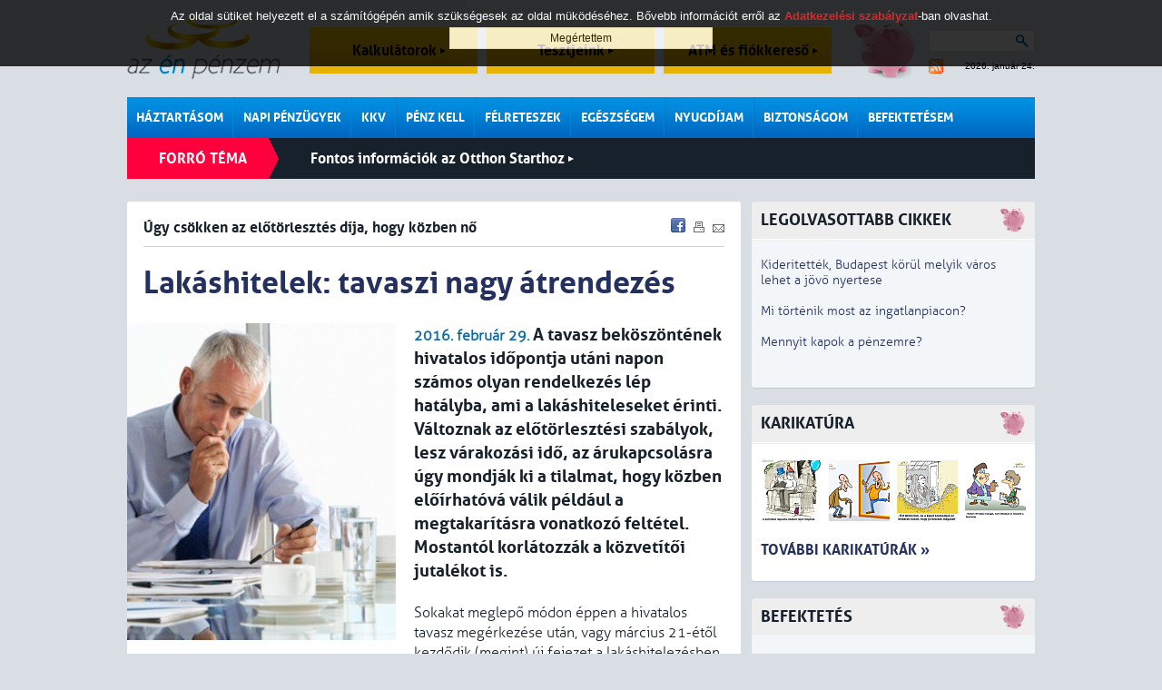

--- FILE ---
content_type: text/html; charset=iso-8859-2
request_url: https://azenpenzem.hu/cikkek/lakashitelek-tavaszi-nagy-atrendezes/3079/
body_size: 11402
content:
<!DOCTYPE html>
<html>

<head>
<!-- html_head start -->
<title>Lakáshitelek: tavaszi nagy átrendezés - Úgy csökken az előtörlesztés díja, hogy közben nő - Az én pénzem</title>
<meta name="keywords" content="lakáshitel,jelzáloghitel,közvetítők,jutalék,törvény,előtörlesztés"><meta name="description" content="A tavasz beköszöntének hivatalos időpontja utáni napon számos olyan rendelkezés lép hatályba, ami a lakáshiteleseket érinti. Változnak az előtörlesztési szabályok, lesz várakozási idő, az árukapcsolásra úgy mondják ki a tilalmat, hogy közben előírhat..."><meta http-equiv="content-type" content="text/html; charset=iso-8859-2">
<meta name="viewport" content="initial-scale=1.0, width=device-width" />
<link rel="stylesheet" type="text/css" href="/styles.css?ver=20250711">
<link rel="shortcut icon" href="/favicon.ico" type="image/x-icon">
<meta http-equiv="imagetoolbar" content="false">

<!-- common start -->
<script type="text/javascript" src="/inc/javascript/jquery/jquery.min.js"></script>
<script type="text/javascript" src="/inc/javascript/jquery.cookiesdirective.js"></script>
<script type="text/javascript" src="/inc/javascript/jquery/dotdotdot.js"></script>
<script type="text/javascript" src="/inc/javascript/common.js?ver=20120612"></script>
<script type="text/javascript">
	$(document).ready(function() {
		$.cookiesDirective({
			privacyPolicyUri: '/adatkezelesi-szabalyzat/',
			duration: 30
		});
	});
</script>
<script type="text/javascript">
	sitemap_id='18';
</script>
<!-- common end -->

<meta property="og:title" content="Lakáshitelek: tavaszi nagy átrendezés - Úgy csökken az előtörlesztés díja, hogy közben nő - " />
<meta property="og:description" content="A tavasz beköszöntének hivatalos időpontja utáni napon számos olyan rendelkezés lép hatályba, ami a lakáshiteleseket érinti. Változnak az előtörlesztési szabályok, lesz várakozási idő, az árukapcsolásra úgy mondják ki a tilalmat, hogy közben előírhatóvá válik például a megtakarításra vonatkozó feltétel. Mostantól korlátozzák a közvetítői jutalékot is." /><meta property="og:image" content="http://www.azenpenzem.hu/image/?database_name=articles&database_id=3079&th=hlg" />
<meta property="og:type" content="article" />
<meta property="og:site_name" content="Az én pénzem" />
<meta property="og:url" content="http://www.azenpenzem.hu/cikkek/lakashitelek-tavaszi-nagy-atrendezes/3079/" />

<!-- google start -->
<!--<script>-->
<!--  (function(i,s,o,g,r,a,m){i['GoogleAnalyticsObject']=r;i[r]=i[r]||function(){-->
<!--  (i[r].q=i[r].q||[]).push(arguments)},i[r].l=1*new Date();a=s.createElement(o),-->
<!--  m=s.getElementsByTagName(o)[0];a.async=1;a.src=g;m.parentNode.insertBefore(a,m)-->
<!--  })(window,document,'script','//www.google-analytics.com/analytics.js','ga');-->
<!---->
<!--  ga('create', 'UA-26040002-1', 'auto');-->
<!--  ga('send', 'pageview');-->
<!--</script>-->
<!-- google end -->

<!-- Google tag (gtag.js) -->
<script async src="https://www.googletagmanager.com/gtag/js?id=G-2MKP53JFKW"></script>
<script>
    window.dataLayer = window.dataLayer || [];
    function gtag(){dataLayer.push(arguments);}
    gtag('js', new Date());
    gtag('config', 'G-2MKP53JFKW');
</script><!-- html_head end -->
</head>
<body>

<!-- HEADER START -->

<!-- popup start -->
<script type="text/javascript" src="/inc/javascript/jquery/bpopup.js"></script>
<div id="bpopup_popup"></div>
<!-- popup end -->

	
	<div id="header">
		<a class="logo" href="/"></a>
		<a class="top_btn" href="/kalkulator/">Kalkulátorok <div id="top_btn_arrow"></div></a>
		<a class="top_btn" href="/teszt/">Tesztjeink <div id="top_btn_arrow"></div></a>
		<a class="top_btn" href="/fiok-es-atm/">ATM és fiókkereső <div id="top_btn_arrow"></div></a>
		<div class="search_date_container">
			<div class="search">
				<form action="/misc/search.php" id="cse-search-box" name="SearchForm" method="get">
					<input type="text" name="q" maxlength="64" value="">
					<div class="search_btn" onclick="SearchForm.submit()"></div>
				</form>		
			</div>
			<a id="rss" href="/rss/"></a>
			<div id="calendar">2026. január 24.</div>
		</div>
		<div id="moneybox"></div>

		<div id="mobil_highlight">
		<a class="mobil_top_btn" href="/kalkulator/">Kalkulátorok <div id="top_btn_arrow"></div></a>
		<a class="mobil_top_btn" href="/teszt/">Tesztjeink <div id="top_btn_arrow"></div></a>
		<a class="mobil_top_btn" href="/fiok-es-atm/">ATM és fiókkereső <div id="top_btn_arrow"></div></a>
		
		</div>
		<div id="menu_row">
			<div class="menu_div">
				<a href="/haztartasom/" class="menu_item">Háztartásom</a>
				<div class="submenu">
					<a href="/haztartasom/csaladi-kassza/" >Családi kassza</a>
					<a href="/sporolasi-tippek/" >Spórolási tippek</a>
					<a href="/cafeteria/" >Cafeteria</a>
					<a href="/haztartasom/adozas/" >Adózás</a>
					<a href="/csaladtamogatas/" >Családtámogatás</a>
					
				</div>
			</div>
			<div class="menu_div">
				<a href="/napi-penzugyek/" class="menu_item">Napi pénzügyek</a>
				<div class="submenu">
					<a href="/napi-penzugyek/bankszamlak/" >Bankszámlák</a>
					<a href="/fiok-es-atm/" >ATM és fiókkereső</a>
					<a href="/napi-penzugyek/penzmozgatas/" >Pénzmozgatás</a>
					<a href="/napi-penzugyek/devizaszamlak/" >Devizaszámlák</a>
					<a href="/napi-penzugyek/nem-jovok-ki/" >Nem jövök ki</a>
					<a href="/napi-penzugyek/kevesebbet-koltok/" >Kevesebbet költök</a>
					<a href="/napi-penzugyek/bankkartyak/" >Bankkártyák</a>
					<a href="/napi-penzugyek/hitelkartyak/" >Hitelkártyák</a>
					
				</div>
			</div>
			<div class="menu_div">
				<a href="/kkv/" class="menu_item">KKV</a>
			</div>
			<div class="menu_div">
				<a href="/penz-kell/" class="menu_item">Pénz kell</a>
				<div class="submenu">
					<a href="/penz-kell/gyorsan/" >Személyi hitel</a>
					<a href="/penz-kell/aruvasarlasra/" >Áruvásárlásra</a>
					<a href="/penz-kell/autora/" >Autóra</a>
					<a href="/penz-kell/ingatlanhitelek/" >Ingatlanhitelek</a>
					<a href="/babavaro-hitel/" >Babaváró kölcsön</a>
					
				</div>
			</div>
			<div class="menu_div">
				<a href="/felreteszek/" class="menu_item">Félreteszek</a>
				<div class="submenu">
					<a href="/felreteszek/bankbetetek/" >Bankbetétek</a>
					<a href="/ongondoskodas/" >Öngondoskodás</a>
					<a href="/tartos-befektetes-szerzodes/" >Tartós befektetés</a>
					<a href="/felreteszek/megtakaritasi-szamlak/" >Rendszeres megtakarítás</a>
					<a href="/felreteszek/lakastakarekossag/" >Lakástakarékosság</a>
					<a href="/felreteszek/babakotveny/" >Babakötvény</a>
					
				</div>
			</div>
			<div class="menu_div">
				<a href="/egeszsegem/" class="menu_item">Egészségem</a>
				<div class="submenu">
					<a href="/egeszsegem/egeszsegpenztarak/" >Egészségpénztárak</a>
					<a href="/egeszsegem/egeszsegbiztositas/" >Egészségbiztosítás</a>
					
				</div>
			</div>
			<div class="menu_div">
				<a href="/nyugdijam/" class="menu_item">Nyugdíjam</a>
				<div class="submenu">
					<a href="/nyugdijam/onkentes-penztar/" >Önkéntes pénztár</a>
					<a href="/nyugdijam/magannyugdij/" >Magánnyugdíj</a>
					<a href="/nyugdijam/nyugdijszamla/" >Nyugdíjszámla</a>
					<a href="/nyugdijbiztositas/" >Nyugdíjbiztosítás</a>
					
				</div>
			</div>
			<div class="menu_div">
				<a href="/biztonsagom/" class="menu_item">Biztonságom</a>
				<div class="submenu">
					<a href="/biztonsagom/eletem/" >Életem</a>
					<a href="/biztonsagom/lakasom/" >Lakásom</a>
					<a href="/biztonsagom/autom/" >Autóm</a>
					<a href="/biztonsagom/utazasom/" >Utazásom</a>
					
				</div>
			</div>
			<div class="menu_div">
				<a href="/befektetesem/" class="menu_item last">Befektetésem</a>
				<div class="submenu">
					<a href="/befektetesem/befa/" >Befektetési alapok</a>
					<a href="/befektetesi-iskola/" >Befektetési iskola</a>
					<a href="/ingatlan/" >Ingatlan</a>
					
				</div>
			</div>
			<div class="mobil_side_boxes" id="mobil_side_boxes">
				<div class="search">
					<form action="/misc/search.php" id="cse-search-box" name="SearchForm" method="get">
						<input type="text" name="q" maxlength="64" value="">
						<button type="submit" class="search_btn"></button>
						<!--<div class="search_btn" onclick="SearchForm.submit()"></div>-->
					</form>		
				</div>
			</div>
			<div class="mobil_menu" onclick="showMobilMenu();"></div>

			<div class="mobil_menubar">
				<div class="mobil_menubar_container">
					<div class="mobil_menu_close" onclick="showMobilMenu();"></div>
					<div class="mobil_menu_item">
						<a href="/haztartasom/" class="mobil_menu_title">Háztartásom</a>
						<div class="mobil_menuitem_open" id="mobil_menuitem_3" onclick="showMobilSubMenuItem('3');"></div>
						<div class="divider"></div>
						<div class="mobil_submenu_container" id="mobil_submenu_3">
							<a href="/haztartasom/csaladi-kassza/" class="mobil_submenu_title">Családi kassza</a>
							<a href="/sporolasi-tippek/" class="mobil_submenu_title">Spórolási tippek</a>
							<a href="/cafeteria/" class="mobil_submenu_title">Cafeteria</a>
							<a href="/haztartasom/adozas/" class="mobil_submenu_title">Adózás</a>
							<a href="/csaladtamogatas/" class="mobil_submenu_title">Családtámogatás</a>
						</div>
					<div class="mobil_menuitem_line"></div>
					</div>
					<div class="mobil_menu_item">
						<a href="/napi-penzugyek/" class="mobil_menu_title">Napi pénzügyek</a>
						<div class="mobil_menuitem_open" id="mobil_menuitem_6" onclick="showMobilSubMenuItem('6');"></div>
						<div class="divider"></div>
						<div class="mobil_submenu_container" id="mobil_submenu_6">
							<a href="/napi-penzugyek/bankszamlak/" class="mobil_submenu_title">Bankszámlák</a>
							<a href="/fiok-es-atm/" class="mobil_submenu_title">ATM és fiókkereső</a>
							<a href="/napi-penzugyek/penzmozgatas/" class="mobil_submenu_title">Pénzmozgatás</a>
							<a href="/napi-penzugyek/devizaszamlak/" class="mobil_submenu_title">Devizaszámlák</a>
							<a href="/napi-penzugyek/nem-jovok-ki/" class="mobil_submenu_title">Nem jövök ki</a>
							<a href="/napi-penzugyek/kevesebbet-koltok/" class="mobil_submenu_title">Kevesebbet költök</a>
							<a href="/napi-penzugyek/bankkartyak/" class="mobil_submenu_title">Bankkártyák</a>
							<a href="/napi-penzugyek/hitelkartyak/" class="mobil_submenu_title">Hitelkártyák</a>
						</div>
					<div class="mobil_menuitem_line"></div>
					</div>
					<div class="mobil_menu_item">
						<a href="/kkv/" class="mobil_menu_title">KKV</a>
						<div class="divider"></div>
					<div class="mobil_menuitem_line"></div>
					</div>
					<div class="mobil_menu_item">
						<a href="/penz-kell/" class="mobil_menu_title">Pénz kell</a>
						<div class="mobil_menuitem_open" id="mobil_menuitem_7" onclick="showMobilSubMenuItem('7');"></div>
						<div class="divider"></div>
						<div class="mobil_submenu_container" id="mobil_submenu_7">
							<a href="/penz-kell/gyorsan/" class="mobil_submenu_title">Személyi hitel</a>
							<a href="/penz-kell/aruvasarlasra/" class="mobil_submenu_title">Áruvásárlásra</a>
							<a href="/penz-kell/autora/" class="mobil_submenu_title">Autóra</a>
							<a href="/penz-kell/ingatlanhitelek/" class="mobil_submenu_title">Ingatlanhitelek</a>
							<a href="/babavaro-hitel/" class="mobil_submenu_title">Babaváró kölcsön</a>
						</div>
					<div class="mobil_menuitem_line"></div>
					</div>
					<div class="mobil_menu_item">
						<a href="/felreteszek/" class="mobil_menu_title">Félreteszek</a>
						<div class="mobil_menuitem_open" id="mobil_menuitem_34" onclick="showMobilSubMenuItem('34');"></div>
						<div class="divider"></div>
						<div class="mobil_submenu_container" id="mobil_submenu_34">
							<a href="/felreteszek/bankbetetek/" class="mobil_submenu_title">Bankbetétek</a>
							<a href="/ongondoskodas/" class="mobil_submenu_title">Öngondoskodás</a>
							<a href="/tartos-befektetes-szerzodes/" class="mobil_submenu_title">Tartós befektetés</a>
							<a href="/felreteszek/megtakaritasi-szamlak/" class="mobil_submenu_title">Rendszeres megtakarítás</a>
							<a href="/felreteszek/lakastakarekossag/" class="mobil_submenu_title">Lakástakarékosság</a>
							<a href="/felreteszek/babakotveny/" class="mobil_submenu_title">Babakötvény</a>
						</div>
					<div class="mobil_menuitem_line"></div>
					</div>
					<div class="mobil_menu_item">
						<a href="/egeszsegem/" class="mobil_menu_title">Egészségem</a>
						<div class="mobil_menuitem_open" id="mobil_menuitem_20" onclick="showMobilSubMenuItem('20');"></div>
						<div class="divider"></div>
						<div class="mobil_submenu_container" id="mobil_submenu_20">
							<a href="/egeszsegem/egeszsegpenztarak/" class="mobil_submenu_title">Egészségpénztárak</a>
							<a href="/egeszsegem/egeszsegbiztositas/" class="mobil_submenu_title">Egészségbiztosítás</a>
						</div>
					<div class="mobil_menuitem_line"></div>
					</div>
					<div class="mobil_menu_item">
						<a href="/nyugdijam/" class="mobil_menu_title">Nyugdíjam</a>
						<div class="mobil_menuitem_open" id="mobil_menuitem_40" onclick="showMobilSubMenuItem('40');"></div>
						<div class="divider"></div>
						<div class="mobil_submenu_container" id="mobil_submenu_40">
							<a href="/nyugdijam/onkentes-penztar/" class="mobil_submenu_title">Önkéntes pénztár</a>
							<a href="/nyugdijam/magannyugdij/" class="mobil_submenu_title">Magánnyugdíj</a>
							<a href="/nyugdijam/nyugdijszamla/" class="mobil_submenu_title">Nyugdíjszámla</a>
							<a href="/nyugdijbiztositas/" class="mobil_submenu_title">Nyugdíjbiztosítás</a>
						</div>
					<div class="mobil_menuitem_line"></div>
					</div>
					<div class="mobil_menu_item">
						<a href="/biztonsagom/" class="mobil_menu_title">Biztonságom</a>
						<div class="mobil_menuitem_open" id="mobil_menuitem_44" onclick="showMobilSubMenuItem('44');"></div>
						<div class="divider"></div>
						<div class="mobil_submenu_container" id="mobil_submenu_44">
							<a href="/biztonsagom/eletem/" class="mobil_submenu_title">Életem</a>
							<a href="/biztonsagom/lakasom/" class="mobil_submenu_title">Lakásom</a>
							<a href="/biztonsagom/autom/" class="mobil_submenu_title">Autóm</a>
							<a href="/biztonsagom/utazasom/" class="mobil_submenu_title">Utazásom</a>
						</div>
					<div class="mobil_menuitem_line"></div>
					</div>
					<div class="mobil_menu_item">
						<a href="/befektetesem/" class="mobil_menu_title">Befektetésem</a>
						<div class="mobil_menuitem_open" id="mobil_menuitem_82" onclick="showMobilSubMenuItem('82');"></div>
						<div class="divider"></div>
						<div class="mobil_submenu_container" id="mobil_submenu_82">
							<a href="/befektetesem/befa/" class="mobil_submenu_title">Befektetési alapok</a>
							<a href="/befektetesi-iskola/" class="mobil_submenu_title">Befektetési iskola</a>
							<a href="/ingatlan/" class="mobil_submenu_title">Ingatlan</a>
						</div>
					<div class="mobil_menuitem_line"></div>
					</div>
					<div class="divider"></div>
				</div>
			</div>

		</div>
		<div class="hot">
			<div class="title">Forró téma</div>
		<a class="hot_article" href="/otthonstart/">Fontos információk az Otthon Starthoz <div id="hot_article_arrow"></div></a>
		</div>
		<div class="divider"></div>

		<div class="divider"></div>
	</div>

	<div id="main">
		<div id="content" class="rmarg"><!-- HEADER END -->


<div class="box articles">
<!-- SENDBYEMAIL -->
<!-- PRINTPAGE -->
	<span class="subtitle">Úgy csökken az előtörlesztés díja, hogy közben nő</span>

<!-- END SENDBYEMAIL -->
<!-- END PRINTPAGE -->
	<div class="share">
		<a href="javascript:void(0);" onclick="shareContent('facebook');"><img src="/images/icons/facebook.gif" title="Facebook" alt="Facebook"></a>
		<a href="javascript:void(0);" onclick="shareContent('print');"><img src="/images/icons/print.gif" title="Nyomtatás" alt="Nyomtatás"></a>
		<a href="javascript:void(0);" onclick="shareContent('email');"><img src="/images/icons/send.gif" title="Küldés e-mailben" alt="Küldés e-mailben"></a>
	</div>
<!-- SENDBYEMAIL -->
<!-- PRINTPAGE -->

	<div class="divider"></div>
	<div class="grey_line article_topline"></div>

	<h1>Lakáshitelek: tavaszi nagy átrendezés</h1>
    <div class="article_main_img">
        <img alt="" src="/image/?id=2468&ext=jpg&th=art_in">
        <div>
                                            </div>
    </div>

	<span class="highlight bold">2016. február 29.</span>
	<span class="article_lead">A tavasz beköszöntének hivatalos időpontja utáni napon számos olyan rendelkezés lép hatályba, ami a lakáshiteleseket érinti. Változnak az előtörlesztési szabályok, lesz várakozási idő, az árukapcsolásra úgy mondják ki a tilalmat, hogy közben előírhatóvá válik például a megtakarításra vonatkozó feltétel. Mostantól korlátozzák a közvetítői jutalékot is.</span><br><br>
	Sokakat meglepő módon éppen a hivatalos tavasz megérkezése után, vagy március 21-étől kezdődik (megint) új fejezet a lakáshitelezésben. Ha már a tavaszt emlegettük, adódik, hogy ilyenkor beindulnak az esküvők. A házasulandóknak pedig 30 napig kell várniuk a szándék bejelentése és az anyakönyvi aktus között. Hasonló, bár ennél azért jóval rövidebb várakozási idő lesz a lakáshiteleknél is (ez alól viszont számukra a jegyző vagy bárki más &ndash; a házasulandókkal szemben &ndash; nem adhat felmentést). Három napig akkor sem lehet aláírni a jelzáloghiteles szerződést, ha valaki úgy érzi, számára az ügy egy pillanat halasztást sem szenvedhet.<br/> <br/> A törvény szerint jelzáloghitel és ingatlanra vonatkozó pénzügyi lízing igénylése esetén a hitelezőre nézve kötelező ajánlat megtételekor a szerződés tervezetét a fogyasztó kérése nélkül is legalább három nappal a tervezett szerződéskötést megelőzően rendelkezésre kell bocsátani. Az igénylő pedig csak a három nap letelte után fogadhatja el az ajánlatot. A hitelező ajánlati kötöttsége a szerződéstervezet átadása után tizenöt napig áll fenn.<br/><br/> <br/><h3><strong>Másképp szabadulhat már ki az adós</strong></h3><br/><div class="img_inline_left"><img src="/image/?id=2467&th=inline&ext=jpg&type=" alt="" name="img-2467" width="264" height="345" /></div>Persze nem ez az egyetlen változás. Az előtörlesztés költsége általánosan csökken, valójában azonban (lásd táblázatunkat) a lakáshitelek esetében nő. Az új szabályokból ugyanis kivették azokat a passzusokat, amelyek a lakáshitelekre fogalmaztak meg kedvezőbb feltételeket. Így nem lesz már különbség aszerint, hogy egy jelzálogkölcsönt szabad felhasználásúként vagy kifejezetten lakáscélra vesz fel valaki. Két további, az adósok számára szintén kedvező előírás is kikerült. A továbbiakban nem lehet díjmentesen kifizetni az egymillió forint alatti (korábban nem előtörlesztett) hitelt, és megszűnik ez a lehetőség a két éven túli, először előforduló előtörlesztés esetében sem. (Utóbbi egyébként a hitelkiváltásra eleve nem vonatkozott.)<br/> <br/> Új előírásként bekerült viszont a törvénybe, hogy ha az adós jelzi előtörlesztési szándékát, a hitelező köteles papíron vagy más tartós adathordozón a rendelkezésére bocsátani az előtörlesztésre vonatkozó információkat, következményeinek számszerűsítését és a következmények megállapításánál alkalmazott ésszerű és indokolható feltételezéseket, a költségeket. Ennek tapasztalataink szerint nagyobb lehet a jelentősége, mint ami első pillantásra látszik. Számos jelzést kaptunk ugyanis olvasóinktól arról, hogy a bankok &#8222;sunnyogtak&#8221;, csak hogy megakadályozzák jól fizető adósuk elvesztését. <br/> <br/><h3><strong>Megtakarítások is előírhatók a kölcsönhöz</strong></h3><br/> Úgy véljük, az sem mellékes, hogy a törvénybe bekerült a kapcsolódó szolgáltatás fogalma. Ezzel tulajdonképpen szentesíthették volna, hogy a bankok előírhatnak számlanyitási vagy biztosításkötési feltételeket. Másutt viszont új passzusként bekerült a jogszabályba az árukapcsolás tilalma. Ha mégis van kapcsolódó szolgáltatás, akkor a hitelszerződés megkötését megelőzően (a banknak éppúgy, mint a közvetítőknek) ismertetniük kell a &#8222;különböző ajánlatok összehasonlításához szükséges információkat&#8221;. (Ezt azért idéztük szó szerint be, mert nem igazán látjuk, miként valósulhat meg a gyakorlatban, és erről a törvény sem szól.)<br/> <br/> Az árukapcsolás tilalmára is érdemes még visszatérni, mert ha figyelmesen olvassuk az új rendelkezéseket, az nem is annyira tiltott. Vadonatúj paragrafust kreáltak ugyanis arra, hogy a hitelező előírhatja: jelzáloghitel igénybevétele esetén ügyfelének rendelkeznie kell megtakarítással, valamint (bármely biztosítónál kötött) életbiztosítással vagy a fedezetül szolgáló ingatlanra vonatkozó vagyonbiztosítással. Megkövetelhető a fizetési számla is, de azt amennyiben csak a hiteltörlesztésre szolgál, díjmentesen kell vezetni.<br/> <br/><h3><strong> A közvetítőknek mindenképpen &#8222;vallaniuk&#8221; kell</strong></h3><br/> A mostani, akár 4,5 százalékos jutalék helyett március 21-étől legfeljebb két százalékos jutalékot zsebelhetnek be a jelzáloghitelek közvetítői (mint korábban megírtuk, <a href="/cikkek/atirjak-az-ugynoki-piacot/2854/"><strong>ez a passzus</strong></a> tántorította el a Duna House ingatlanközvetítőt a tőzsdétől).  Ezt ráadásul tilos lesz megfejelni például a sok közvetített hitel miatti plusz díjazással. Elméletben ez kedvezne a kisebb ügynöki vállalkozásoknak, de a piacon általános nézet, hogy ez nem így lesz.<br/> <br/> Sokan az intézkedés következtében <a href="/cikkek/egyetlen-bank-orulhet-a-torvenymodositasnak/2856/"><strong>a legnagyobb magyar bank térnyerését</strong></a> vizionálják. Az biztosnak látszik, hogy a jutalékok legjobb esetben is egyharmados csökkentése miatt a közvetítők a számukra legegyszerűbben és legolcsóbban végigvihető ügyeket preferálják majd. Nagyon sokan pedig kénytelen lesznek majd más munka után nézni, hiszen ekkora jutalékból nem tudnak megélni. Az ügynökök száma tehát csökken, de egyáltalán nem biztos, hogy éppen azok maradnak a placcon, akik az ügyfélnek a legkedvezőbb és legolcsóbb hitelt ajánlják.<br/> <br/> A jutalékok titkolásának mindenestre egyszer és mindenkorra vége. A hitelközvetítőknek &ndash; rengeteg más mellett &ndash; tájékoztatnia kell ügyfelét arról, hogy milyen módon kapja a díjazását és mekkora a díj összege, sőt annak esedékességét is ismertetnie kell. Így mindenkinek kiderül, hogy az &#8222;Ön számára ingyen&#8221; pontosan mit is takar.<br/><br/><em>Ha ezt hasznosnak találta, lájkolja és kövesse az </em><strong><em><a href="https://www.facebook.com/pages/az-%C3%A9n-p%C3%A9nzem/218300888207080" target="_blank">azénpénzem facebook oldalát</a>, és látogassa meg máskor is közvetlenül honlapunkat!</em></strong>		<br /><br />
	Szerző: Az Én Pénzem		
<!-- END SENDBYEMAIL -->
<!-- END PRINTPAGE -->
	<br />Címkék:&nbsp;&nbsp;<a href="/misc/search.php?labels=lakáshitel" class="article_label">lakáshitel</a>, <a href="/misc/search.php?labels=jelzáloghitel" class="article_label">jelzáloghitel</a>, <a href="/misc/search.php?labels=közvetítők" class="article_label">közvetítők</a>, <a href="/misc/search.php?labels=jutalék" class="article_label">jutalék</a>, <a href="/misc/search.php?labels=törvény" class="article_label">törvény</a>, <a href="/misc/search.php?labels=előtörlesztés" class="article_label">előtörlesztés</a><br><br>
	
	<iframe src="https://www.facebook.com/plugins/like.php?href=http://www.azenpenzem.hu/cikkek/lakashitelek-tavaszi-nagy-atrendezes/3079/&amp;locale=hu_HU&amp;layout=standard&amp;show_faces=false&amp;width=700&amp;action=recommend&amp;colorscheme=light&amp;height=35&amp;send=true" scrolling="no" frameborder="0" style="border:none; overflow:hidden; width:620px; height:35px;" allowTransparency="true"></iframe>

	<div class="divider"></div>
	<div class="grey_line article_topline"></div>

	<h2>Kapcsolódó anyagok</h2>
	<ul>
		<li><a href="/cikkek/kokorszaki-ugyintezes-a-bankoknal/3348/">2016.07.12 - Kőkorszaki ügyintézés a bankoknál</a></li>

		<li><a href="/cikkek/hitelkonnyites-van-is-meg-nincs-is/3239/">2016.05.19 - Hitelkönnyítés van is, meg nincs is</a></li>

		<li><a href="/cikkek/megvan-ki-nyer-biztosan-az-ugynokszigoritasokkal/3172/">2016.04.18 - Megvan, ki nyer biztosan az ügynökszigorításokkal</a></li>

<div class="relations_more_btn" onclick="showRelations('');">További kapcsolódó anyagok</div><div class="relations_more">		<li><a href="/cikkek/legyen-ingatlanfejleszto-felmillio-feletti-negyzetmeterarak-jonnek/3123/">2016.03.23 - Legyen ingatlanfejlesztő! Félmillió feletti négyzetméterárak jönnek</a></li>

		<li><a href="/cikkek/megjelentek-az-ingyenes-hitelszamlak/3120/">2016.03.22 - Megjelentek az ingyenes hitelszámlák</a></li>

		<li><a href="/cikkek/uj-vilag-jon-a-lakashitelezesben/3110/">2016.03.16 - Új világ jön a lakáshitelezésben</a></li>

		<li><a href="/cikkek/egy-nagy-atveres-a-csok/3092/">2016.03.05 - Egy nagy átverés a CSOK?</a></li>

		<li><a href="/cikkek/uj-magyar-befektetesi-sztar-szuletik/3065/">2016.02.22 - Új magyar befektetési sztár születik</a></li>

		<li><a href="/cikkek/iden-tovabb-emelkednek-a-lakasarak/3056/">2016.02.17 - Idén tovább emelkednek a lakásárak</a></li>

		<li><a href="/cikkek/akik-tobbet-kapnak-beren-kivul/3012/">2016.01.28 - Akik többet kapnak béren kívül</a></li>

		<li><a href="/cikkek/mennyit-kell-dolgozni-egy-lakasert/3009/">2016.01.27 - Mennyit kell dolgozni egy lakásért?</a></li>

		<li><a href="/cikkek/ennyibe-kerul-a-csok-igenylese/2975/">2016.01.11 - Ennyibe kerül a CSOK igénylése</a></li>

		<li><a href="/cikkek/jelentos-valtozasok-a-lakashitelezesben/2967/">2016.01.07 - Jelentős változások a lakáshitelezésben</a></li>

		<li><a href="/cikkek/nagyobb-lakast-szeretne-az-allam-is-segit/2957/">2016.01.04 - Nagyobb lakást szeretne? Az állam is segít! (X)</a></li>

		<li><a href="/cikkek/elegedett-dolgozot-akar-adjon-lakashitel-cafeteriat/2932/">2015.12.22 - Elégedett dolgozót akar? Adjon lakáshitel-cafeteriát!</a></li>

		<li><a href="/cikkek/egyetlen-bank-orulhet-a-torvenymodositasnak/2856/">2015.11.12 - Egyetlen bank örülhet a törvénymódosításnak?</a></li>

		<li><a href="/cikkek/atirjak-az-ugynoki-piacot/2854/">2015.11.12 - Átírják az ügynöki piacot?</a></li>

		<li><a href="/cikkek/ingyenes-is-lehet-a-lakashitel/2800/">2015.10.15 - Ingyenes is lehet a lakáshitel!</a></li>

</div	</ul>
</div>



		<div class="box">
			<div class="blue_line">
				<a href="/cikkek/">LEGRFRISSEBB CIKKEK</a>
			</div>
			<div class="img_text" style="border-top:0px;">
				<a href="/cikkek/mi-tortenik-most-az-ingatlanpiacon/11430/">
					<img alt="" src="/image/?id=7034&ext=jpg&th=mq">					<span class="art ellipsis">
						<span class="art_title mainred">Mi történik most az ingatlanpiacon?</span><br>
						<span class="highlight bold">2026. január 23.</span> Piaci becslések szerint 2025-ben alig nőtt a lakáspiaci adásvételek száma, ugyanakkor az év elején az állampapok kamatfizetése körül kialakult habverés, majd az Otthon Start körül kialakult hisztéria az egekbe emelte az árakat. Decemberben már kifejezetten visszaesett a forgalom az egy évvel korábbihoz képest, és szinte minden szegmensben árkorrekciót láthattunk.  <br>
					</span>
				</a>
				<div class="divider"></div>
			</div>
			<div class="img_text">
				<a href="/cikkek/kideritettek-budapest-korul-melyik-varos-lehet-a-jovo-nyertese/11427/">
					<img alt="" src="/image/?id=7032&ext=jpg&th=mq">					<span class="art ellipsis">
						<span class="art_title mainred">Kiderítették, Budapest körül melyik város lehet a jövő nyertese</span><br>
						<span class="highlight bold">2026. január 22.</span> Fót és Budakeszi kiemelkedőbb alközponttá válhat annak köszönhetően, hogy egyre több felsőfokú végzettségű lakost prognosztizálnak az agglomerációban &ndash; állapította meg a Budapesti Corvinus Egyetem kutatása. A Budapest déli városkapuján belül javasolt projektek viszont gátolhatják egy komplexebb és robusztusabb déli agglomerációs központ kialakulását.<br>
					</span>
				</a>
				<div class="divider"></div>
			</div>
			<div class="img_text">
				<a href="/cikkek/otp-bank-it-hackathon-fejlesztok-es-diakok-versenyeztek/11433/">
					<img alt="" src="/image/?id=7035&ext=jpg&th=mq">					<span class="art ellipsis">
						<span class="art_title">OTP Bank IT Hackathon: fejlesztők és diákok versenyeztek </span><br>
						<span class="highlight bold">2026. január 24.</span> Harmadik alkalommal rendezte meg az OTP Bank az 1 650 000 forint összdíjazású IT Hackathon ötletversenyét, amely idén is a mindennapok valós bankinformatikai kihívásaira keresett innovatív technológiai válaszokat. A versenyzők digitális pénzügyi megoldásokhoz és kiberbiztonsági kockázatok kezeléséhez dolgoztak ki ötleteket. A nyertes a Hack_n_EKKE nevű csapat lett az Eszterházy Károly Egyetemről.<br>
					</span>
				</a>
				<div class="divider"></div>
			</div>
			<div class="img_text">
				<a href="/cikkek/valtozas-jon-a-kozszolgak-otthontamogatasaban/11432/">
										<span class="art_long ellipsis">
						<span class="art_title">Változás jön a közszolgák Otthontámogatásában</span><br>
						<span class="highlight bold">2026. január 23.</span> A kormány bejelentése szerint tovább bővítik az Otthontámogatás program jogosultjainak körét, és kitolják a bejelentés határidejét február 15-re. Ráadásul munkáltatói kölcsön törlesztésére is fordítható az egymillió forintos támogatás. <br>
					</span>
				</a>
				<div class="divider"></div>
			</div>
			<div class="img_text">
				<a href="/cikkek/megjelentek-az-ujabb-amito-kereseti-adatok/11431/">
										<span class="art_long ellipsis">
						<span class="art_title">Megjelentek az újabb ámító kereseti adatok</span><br>
						<span class="highlight bold">2026. január 23.</span> Tavaly novemberben a KSH friss statisztikája szerint már a bruttó keresetek középértéke is elérte a 600 ezer forintot. Ugyanez nettóban majdnem 418 ezer volt. Mindkettőnél kétszámjegyű a növekedés az előző év azonos időszakához képest.<br>
					</span>
				</a>
				<div class="divider"></div>
			</div>
		</div>
	

<!-- FOOTER START -->
		</div>
		<div class="side_content" id="side_content">
<div class="left_middle">	<div class="cont">
	<div class="box_header">Legolvasottabb cikkek</div>
	<div class="box_side">
		<a href="/cikkek/kideritettek-budapest-korul-melyik-varos-lehet-a-jovo-nyertese/11427/">Kiderítették, Budapest körül melyik város lehet a jövő nyertese</a><br><br>
		<a href="/cikkek/mi-tortenik-most-az-ingatlanpiacon/11430/">Mi történik most az ingatlanpiacon?</a><br><br>
		<a href="/cikkek/mennyit-kapok-a-penzemre/11421/">Mennyit kapok a pénzemre? </a><br><br>
	</div>
	</div>
	<div class="cont">
	<div class="box_header link" onclick="document.location='/karikaturak/?id='">Karikatúra</div>
	<div class="box_side box_side_whitebg">
		<a href="/karikaturak/?id=1702" class="car_link"><img alt="" src="/image/?id=1702&ext=&type=caricature&th=car_box" class="rmarg8" title="A karikatúra nagyításáért és további karikatúrákért kattintson!"></a>
		<a href="/karikaturak/?id=1701" class="car_link"><img alt="" src="/image/?id=1701&ext=&type=caricature&th=car_box" class="rmarg8" title="A karikatúra nagyításáért és további karikatúrákért kattintson!"></a>
		<a href="/karikaturak/?id=1700" class="car_link"><img alt="" src="/image/?id=1700&ext=&type=caricature&th=car_box" class="rmarg8" title="A karikatúra nagyításáért és további karikatúrákért kattintson!"></a>
		<a href="/karikaturak/?id=1699" class="car_link"><img alt="" src="/image/?id=1699&ext=&type=caricature&th=car_box"  title="A karikatúra nagyításáért és további karikatúrákért kattintson!"></a>
		<div class="divider"></div>
		<br />
		<a href="/karikaturak/" class="more">További karikatúrák &raquo;</a>
	</div>
	</div>
	<div class="cont">
	<div class="box_header"><a href="https://azenpenzem.hu/befektetesem/befa/">Befektetés</a></div>
	<div class="box_side narrow">
		<div class="img_inline_center"><a href="/befektetesem/befa/" target="_blank"><img src="/image/?id=6209&th=x&ext=jpg&type=" alt="" name="img6209-" /></a></div>	</div>
	</div>	<div class="cont">
	<div class="box_header">Belépés</div>
	<div class="box_side">


					<form name="LoginForm" method="post" action="/regisztracio/index.php">

						<div class="capital text_content">
							<input type="hidden" name="formaction" value="login_done">
							<input type="hidden" name="redirect" value="/cikkek/lakashitelek-tavaszi-nagy-atrendezes/3079/?">
							<a href="javascript:void(0);" onclick="document.LoginForm.formaction.value='login';LoginForm.submit();" class="login">belépés &raquo;</a> &nbsp;&nbsp;&nbsp;
							<a href="javascript:void(0);" onclick="document.LoginForm.formaction.value='register';LoginForm.submit();" class="register">regisztráció &raquo;</a>
						</div>
					</form>
	</div>
	</div>

</div><div class="middle_right">	<div class="cont">	
	<a id="box_lexikon" href="/lexikon/">
		Kislexikon
	</a>
	</div>	<div class="cont">
	<a id="box_news" href="/cikkek/">
		Összes cikk
	</a>
	</div>	<div class="cont">
	<div class="box_header">Mi a facebook-on</div>
	<div class="box_side box_fb">
<!--		<iframe src="https://www.facebook.com/plugins/likebox.php?href=http%3A%2F%2Fwww.facebook.com%2Fpages%2Faz-én-pénzem%2F218300888207080&amp;width=250&amp;colorscheme=light&amp;show_faces=true&amp;border_color=%230969A8&amp;stream=false&amp;header=false&amp;height=240" scrolling="no" frameborder="0" style="border:none; overflow:hidden; width:250px; height:240px;" allowTransparency="true"></iframe>-->
		<iframe src="https://www.facebook.com/plugins/page.php?href=https%3A%2F%2Fwww.facebook.com%2Faz-%25C3%25A9n-p%25C3%25A9nzem-218300888207080%2F&tabs&width=200&height=287&small_header=false&adapt_container_width=true&hide_cover=false&show_facepile=true&appId=549168911812364" width="200" height="287" style="border:none;overflow:hidden" scrolling="no" frameborder="0" allowTransparency="true"></iframe>
	</div>
	</div>	<div class="cont">
	<div class="box_header"><a href="/nyugdijam/">Nyugdíj</a></div>
	<div class="box_side">
		<div class="img_inline_right"><div class="img_inline_right_icon"><div class="img_inline_right_icon"><img src="/image/?id=3813&th=inline_icon&ext=jpg&type=" alt="" name="img-3813-" width="80" height="65" /></div></div></div><div><a href="/nyugdijam/"><strong>Itt találhatók részletesebb információk</strong><strong> a</strong></a><strong><a href="/nyugdijam/">z idősebb korra takarékoskodást segítő változatos lehetőségekről</a><br/></strong></div>	</div>
	</div>	<div class="cont">
	<div class="box_header">Cikkajánló</div>
	<div class="box_side" id="cikkajanlo">
		<div><a href="/cikkek/otp-bank-it-hackathon-fejlesztok-es-diakok-versenyeztek/11433/">OTP Bank IT Hackathon: fejlesztők és diákok versenyeztek </a><br><br></div>
		<div><a href="/cikkek/valtozas-jon-a-kozszolgak-otthontamogatasaban/11432/">Változás jön a közszolgák Otthontámogatásában</a><br><br></div>
		<div><a href="/cikkek/megjelentek-az-ujabb-amito-kereseti-adatok/11431/">Megjelentek az újabb ámító kereseti adatok</a><br><br></div>
		<div><a href="/cikkek/az-igeret-szerint-senkinek-sem-kell-tobbet-fizetnie-a-januari-hideg-miatt/11429/">Az ígéret szerint senkinek sem kell többet fizetnie a januári hideg miatt</a><br><br></div>
		<div><a href="/cikkek/kesz-vege-mar-az-otthon-centrum-is-a-ner-bankjae/11428/">Kész, vége, már az Otthon Centrum is a NER bankjáé</a><br><br></div>
		<div><a href="/cikkek/szazmillio-euro-fole-nott-a-regios-befektetes-alap-vagyona/11426/">Százmillió euró fölé nőtt a régiós befektetési alap vagyona</a><br><br></div>
		<div><a href="/cikkek/hamisak-az-adovisszateritesi-ertesitesek/11425/">Hamisak az adóvisszatérítési értesítések</a><br><br></div>
		<div><a href="/cikkek/kamatot-fizetne-a-kripto/11423/">Kamatot fizetne a kripto</a><br><br></div>
		<div><a href="/cikkek/szovetseget-kotottek-a-gondoskodas-penztarak-a-granit-bankkal/11424/">Szövetséget kötöttek a Gondoskodás Pénztárak a Gránit Bankkal </a><br><br></div>
		<div><a href="/cikkek/nem-hisz-az-atlagoknak-peldaul-ezert-lehet-szkeptikus/11422/">Nem hisz az átlagoknak? Például ezért lehet szkeptikus</a><br><br></div>
	</div>
	</div>
</div>
		</div>
		<div class="divider"></div>
	</div>

	<div id="footer">	

<!--
		<div id="footer_partners">
			<span>Partnereink</span>
			<a class="partner" href="http://www.bazisnet.hu" target="_blank"><img src="/images/partners/bazisnet.png"></a>
			<a class="partner" href="http://www.imedia.hu" target="_blank"><img src="/images/partners/imedia.png"></a>
			<a class="partner" href="http://www.mti.hu" target="_blank"><img src="/images/partners/mti.png"></a>

			<div class="newsletter_subscribe">

			</div>
			<div class="divider"></div>
		</div>
-->
		<div id="footer_bottom">
			<a id="lampyon" href="http://www.lampyon.com" target="_blank"></a>
			<div class="mobil_footer_nav">
				<a id="mobile_gotop" href="#header"></a>
				<a id="mobile_lampyon" href="http://www.lampyon.com" target="_blank"></a>
			</div>
			<div id="footer_menu">
				<a href="/adatkezelesi-szabalyzat/">Adatkezelési szabályzat</a><span class="footer_menu_divider">|</span>				<a href="/magunkrol/">Magunkról</a><span class="footer_menu_divider">|</span>				<a href="/impresszum/">Impresszum</a><span class="footer_menu_divider">|</span>				<a href="/mediaajanlat/">Médiaajánlat</a>			</div>
		</div>
	</div>


<!-- (C)2000-2014 Gemius SA - gemiusAudience / azenpenzem.hu / Fooldal -->
<script type="text/javascript">
<!--//--><![CDATA[//><!--
var pp_gemius_identifier = 'cnswRIdCE0mKnUcPr..TNcPbfcAKZ2Oug_AQE5t2x_H.y7';
// lines below shouldn't be edited
function gemius_pending(i) { window[i] = window[i] || function() {var x = window[i+'_pdata'] = window[i+'_pdata'] || []; x[x.length]=arguments;};};
gemius_pending('gemius_hit'); gemius_pending('gemius_event'); gemius_pending('pp_gemius_hit'); gemius_pending('pp_gemius_event');
(function(d,t) {try {var gt=d.createElement(t),s=d.getElementsByTagName(t)[0],l='http'+((location.protocol=='https:')?'s':''); gt.setAttribute('async','async');
gt.setAttribute('defer','defer'); gt.src=l+'://gahu.hit.gemius.pl/xgemius.js'; s.parentNode.insertBefore(gt,s);} catch (e) {}})(document,'script');
//--><!]]>
</script>

<script data-ad-client="ca-pub-5365835532799841" async src="https://pagead2.googlesyndication.com/pagead/js/adsbygoogle.js"></script> 

<script type="text/javascript">
    let raiffDesktop = document.getElementById("raiffdesktopcanvas");
    let raiffMobile = document.getElementById("raiffmobilecanvas");

    if(raiffDesktop) {
        raiffdesktopinit();
    }
    if(raiffMobile) {
        raiffmobileinit();
    }
</script><!-- FOOTER END -->

</body>
</html>













































--- FILE ---
content_type: text/html; charset=utf-8
request_url: https://www.google.com/recaptcha/api2/aframe
body_size: 267
content:
<!DOCTYPE HTML><html><head><meta http-equiv="content-type" content="text/html; charset=UTF-8"></head><body><script nonce="0lGVwbM8oUZp8vtoS4HMMA">/** Anti-fraud and anti-abuse applications only. See google.com/recaptcha */ try{var clients={'sodar':'https://pagead2.googlesyndication.com/pagead/sodar?'};window.addEventListener("message",function(a){try{if(a.source===window.parent){var b=JSON.parse(a.data);var c=clients[b['id']];if(c){var d=document.createElement('img');d.src=c+b['params']+'&rc='+(localStorage.getItem("rc::a")?sessionStorage.getItem("rc::b"):"");window.document.body.appendChild(d);sessionStorage.setItem("rc::e",parseInt(sessionStorage.getItem("rc::e")||0)+1);localStorage.setItem("rc::h",'1769280753964');}}}catch(b){}});window.parent.postMessage("_grecaptcha_ready", "*");}catch(b){}</script></body></html>